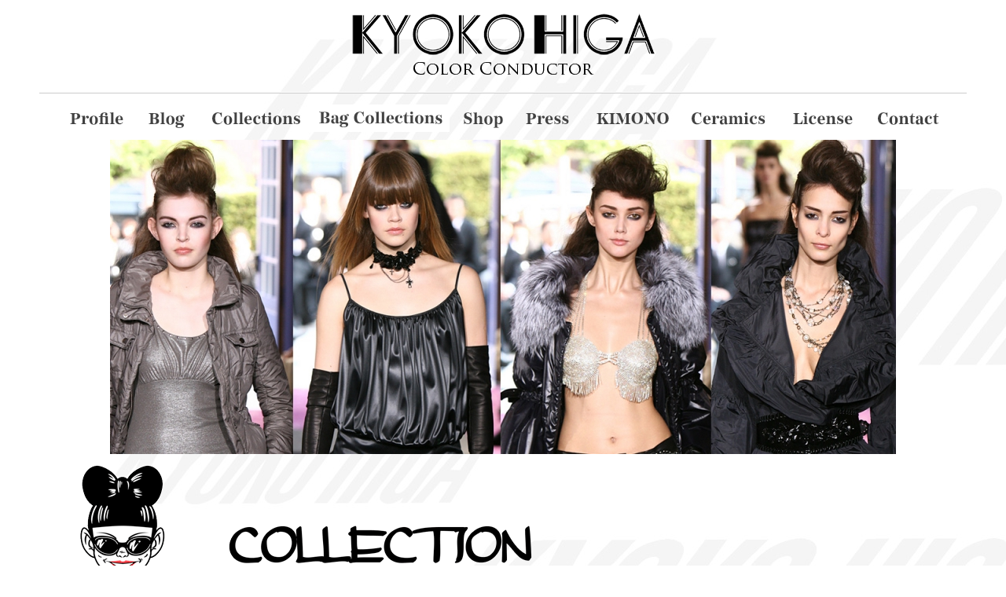

--- FILE ---
content_type: text/html
request_url: http://kyokohiga.com/collections/collection4.html
body_size: 19504
content:
<!DOCTYPE html>
<html lang="ja-JP">
<head>
<meta http-equiv="X-UA-Compatible" content="IE=EmulateIE10">
<meta http-equiv="content-type" content="text/html; charset=UTF-8">
<meta name="robots" content="index">
<meta name="description" content="KYOKOHIGA CREATION CO,Ltd OFFICIAL WEBSITE
Kyoko Higa の創り出すファッションは、華やかで、キッチュ。
　女性を、美しく見せるフオルムと、バランス感覚は、
　世界中にファンを持つ．
　エレガントな中にも、ロックテイストが潜み、
　ユニークなカジュアルスタイルは、
　カラフルな色使いと共に、絶妙な、コレクションを創りだす。
　日本人離れした色彩感覚と
　地球人的なパーソナリティは、
　生まれ育った沖縄で培われたもの．

　デザイナーとして、アーティストとして、
　生き方にも、すべてが、、、
    Kyoko Higa Style .">
<meta property="og:title" content="Collection 4 / KYOKOHIGA CREATION CO,Ltd OFFICIAL WEBSITE">
<meta property="og:type" content="website">
<meta property="og:image" content="http://kyokohiga.com/bdflashinfo/thumbnail-large.png">
<meta property="og:url" content="http://kyokohiga.com/collections/collection4.html">
<meta property="og:site_name" content="KYOKOHIGA CREATION CO,Ltd OFFICIAL WEBSITE">
<meta property="og:description" content="KYOKOHIGA CREATION CO,Ltd OFFICIAL WEBSITE
Kyoko Higa の創り出すファッションは、華やかで、キッチュ。
　女性を、美しく見せるフオルムと、バランス感覚は、
　世界中にファンを持つ．
　エレガントな中にも、ロックテイストが潜み、
　ユニークなカジュアルスタイルは、
　カラフルな色使いと共に、絶妙な、コレクションを創りだす。
　日本人離れした色彩感覚と
　地球人的なパーソナリティは、
　生まれ育った沖縄で培われたもの．

　デザイナーとして、アーティストとして、
　生き方にも、すべてが、、、
    Kyoko Higa Style .">
<meta name="twitter:card" content="summary_large_image">
<meta name="twitter:image" content="http://kyokohiga.com/bdflashinfo/thumbnail-large.png">
<meta name="note:card" content="summary_large_image">
<link rel="canonical" href="http://kyokohiga.com/collections/collection4.html">
<title>Collection 4 / KYOKOHIGA CREATION CO,Ltd OFFICIAL WEBSITE</title>
<link rel="shortcut icon" href="../_src/9474/blk_al_k.ico">
<link rel="stylesheet" type="text/css" href="../_module/layout/style.css" id="layout-css">
<link rel="stylesheet" type="text/css" href="../_module/layout/_else.css" id="options-css">
<link rel="stylesheet" type="text/css" href="../_module/theme/default08/style.css" id="theme-css">
<link rel="stylesheet" type="text/css" href="collection4.css?1766808602940c0100" id="page-css">
<script type="text/javascript" src="../_module/js/script.js?rs=0,l=1,t=default08,f=g,fs=m,c=311a" charset="utf-8" id="script-js"></script>
<script type="text/javascript">
<!--
var bdCssNames = {"area":["_cssskin/_area_side_a.css", "_cssskin/_area_billboard.css", "_cssskin/_area_main.css", "_cssskin/_area_header.css", "_cssskin/_area_side_b.css", "_cssskin/_area_footer.css"],
"block":["_cssskin/_block_footer.css", "_cssskin/_block_header.css", "_cssskin/_block_side_a.css", "_cssskin/_block_side_b.css", "_cssskin/_block_billboard.css", "_cssskin/_block_main.css"]}
//-->
</script>
<!-- custom_tags_start -->
<script type="text/javascript">

  var _gaq = _gaq || [];
  _gaq.push(['_setAccount', 'UA-39442574-1']);
  _gaq.push(['_trackPageview']);

  (function() {
    var ga = document.createElement('script'); ga.type =
'text/javascript'; ga.async = true;
    ga.src = ('https:' == document.location.protocol ? 'https://ssl' :
'http://www') + '.google-analytics.com/ga.js';
    var s = document.getElementsByTagName('script')[0];
s.parentNode.insertBefore(ga, s);
  })();

</script>
<!-- custom_tags_end -->
<script type="text/javascript">

  var _gaq = _gaq || [];
  _gaq.push(['_setAccount', 'UA-39442574-1']);
  _gaq.push(['_trackPageview']);

  (function() {
    var ga = document.createElement('script'); ga.type =
'text/javascript'; ga.async = true;
    ga.src = ('https:' == document.location.protocol ? 'https://ssl' :
'http://www') + '.google-analytics.com/ga.js';
    var s = document.getElementsByTagName('script')[0];
s.parentNode.insertBefore(ga, s);
  })();

</script>
</head>
<body id="L01" class="ML00" data-type="bind">
<div id="page" class="thunder-bg">
<div class="wind-bg">
<noscript>
<div id="no-script">
<img src="../_module/js/parts/noscript.gif" width="600" height="30" alt="Enable JavaScript in your browser. このウェブサイトはJavaScriptをオンにしてご覧下さい。">
<br>
</div>
</noscript>
<div id="area-header" class="area noskin cssskin-_area_header" data-float="false">
<div class="wrap">
<div class="atl"></div>
<div class="atr"></div>
<div class="atc"></div>
<div class="amm">
<div class="aml"></div>
<div class="amr"></div>
<div class="amc">
<div id="bk2736" class="block plain cssskin-_block_header bd-sm-expert">
<div class="col-1">
<div class="simple skin-1 type-1">
<div class="lhm mgn">
<div class="column set-1">
<p class="ac"><span class="img  noborder"><a href="../index.html" data-pid="357"><img src="../_src/9337/logo_color_conductor.png?v=1766803436047" width="400" height="93" alt=""><img src="../_src/9338/logo_color_conductor.png?v=1766803436047" width="400" height="93" alt="" class="over-img"></a></span></p>
<div class="hr"></div>
</div>
</div>
</div>
</div>
</div>
<div id="bk2737" class="block plain cssskin-_block_header bd-sm-expert">
<div class="col-1 picbk">
<div class="simple skin-1 type-1">
<div class="lhm">
<div class="column set-1">
<p class="ac"><span class="img  noborder"><a href="../profile_eng.html" data-pid="360"><img src="../_src/9315/sign.png?v=1766803436047" width="100" height="35" alt=""><img src="../_src/9316/sign.png?v=1766803436047" width="100" height="35" alt="" class="over-img"></a></span><span class="img  noborder"><a href="../home/life_style.html" data-pid="366"><img src="../_src/9317/sign.png?v=1766803436047" width="80" height="35" alt=""><img src="../_src/9318/sign.png?v=1766803436047" width="80" height="35" alt="" class="over-img"></a></span><span class="img  noborder"><a href="../collections/2026_newyesr_collection.html" data-pid="578"><img src="../_src/9323/sign.png?v=1766803436047" width="145" height="35" alt=""><img src="../_src/9324/sign.png?v=1766803436047" width="145" height="35" alt="" class="over-img"></a></span><span class="img  noborder"><a href="../bag_collection/bag_collection_2023_spring.html" data-pid="361"><img src="../_src/9541/sign.png?v=1766803436047" width="175" height="35" alt=""><img src="../_src/9542/sign.png?v=1766803436047" width="175" height="35" alt="" class="over-img"></a></span><span class="img  noborder"><a href="../shop/collection.html" data-pid="378"><img src="../_src/9321/sign.png?v=1766803436047" width="80" height="35" alt=""><img src="../_src/9322/sign.png?v=1766803436047" width="80" height="35" alt="" class="over-img"></a></span><span class="img  noborder"><a href="../press/press2.html" data-pid="376"><img src="../_src/9319/sign.png?v=1766803436047" width="90" height="35" alt=""><img src="../_src/9320/sign.png?v=1766803436047" width="90" height="35" alt="" class="over-img"></a></span><span class="img  noborder"><a href="../kimono/kimono_style.html" data-pid="368"><img src="../_src/9325/sign.png?v=1766803436047" width="120" height="35" alt=""><img src="../_src/9326/sign.png?v=1766803436047" width="120" height="35" alt="" class="over-img"></a></span><span class="img  noborder"><a href="../ceramics/ceramics.html" data-pid="373"><img src="../_src/9327/sign.png?v=1766803436047" width="130" height="35" alt=""><img src="../_src/9328/sign.png?v=1766803436047" width="130" height="35" alt="" class="over-img"></a></span><span class="img  noborder"><a href="../License/HIKARINOKUNI.html" data-pid="371"><img src="../_src/9331/sign.png?v=1766803436047" width="107" height="35" alt=""><img src="../_src/9332/sign.png?v=1766803436047" width="107" height="35" alt="" class="over-img"></a></span><span class="img  noborder"><a href="mailto:kyokohiga7@gmail.com"><img src="../_src/9329/sign.png?v=1766803436047" width="110" height="35" alt=""><img src="../_src/9330/sign.png?v=1766803436047" width="110" height="35" alt="" class="over-img"></a></span></p>
</div>
</div>
</div>
</div>
</div>
</div>
</div>
<div class="abl"></div>
<div class="abr"></div>
<div class="abc"></div>
</div>
</div>
<div id="area-billboard" class="area noskin cssskin-_area_billboard">
<div class="wrap">
<div class="atl"></div>
<div class="atr"></div>
<div class="atc"></div>
<div class="amm">
<div class="aml"></div>
<div class="amr"></div>
<div class="amc">
<div id="bk2738" class="block plain cssskin-_block_billboard bd-sm-expert">
<div class="col-1">
<div class="simple skin-1 type-1">
<div class="lhm mgn">
<div class="column set-1">
<p class="ac"><span class="bd-slide slide03 bd-slide-auto bd-slide-loop" data-interval="7000" data-duration="1200" style="width:1000px; height:400px;"> <span class="slide-img"><a href="collection4.html" data-mypid="407"><img src="../_src/9076/c4_top.jpg?v=1766803436047" width="1000" height="400" alt="c4_top.jpg"></a> </span><span class="slide-img"><a href="../collections/winter_collection_2020_2nd.html" data-pid="398"><img src="../_src/9077/shop_channel_winter_collection.jpg?v=1766803436047" width="1000" height="400" alt="shop_channel_winter_collection.jpg"></a> </span><span class="slide-img"><a href="../collections/autumn_2020.html" data-pid="397"><img src="../_src/9078/shop_channel_winter_collection.jpg?v=1766803436047" width="1000" height="400" alt="shop_channel_winter_collection.jpg"></a> </span><span class="slide-img"><a href="../collections/collection_2020_3.html" data-pid="401"><img src="../_src/9079/shop_channel_sep_lookbook_2020_3_4.jpg?v=1766803436047" width="1000" height="400" alt="shop_channel_sep_lookbook_2020_3_4.jpg"></a> </span><span class="slide-img"><a href="../collections/AW_2015_16.html" data-pid="402"><img src="../_src/9080/kyokohiga_2015aw_60.jpg?v=1766803436047" width="1000" height="400" alt="kyokohiga_2015aw_60.jpg"></a> </span><span class="slide-img"><a href="../collections/collection1.html" data-pid="403"><img src="../_src/9081/c1_top.jpg?v=1766803436047" width="1000" height="400" alt="c1_top.jpg"></a> </span><span class="slide-img"><a href="../collections/collection2.html" data-pid="405"><img src="../_src/9082/c2_top.jpg?v=1766803436047" width="1000" height="400" alt="c2_top.jpg"></a> </span><span class="slide-img"><a href="../collections/collection3.html" data-pid="406"><img src="../_src/9083/c3_top.jpg?v=1766803436047" width="1000" height="400" alt="c3_top.jpg"></a> </span><span class="slide-img"><a href="../collections/collection5.html" data-pid="408"><img src="../_src/9084/c5_top.jpg?v=1766803436047" width="1000" height="400" alt="c5_top.jpg"></a> </span><span class="slide-img"><a href="../collections/collection6.html" data-pid="409"><img src="../_src/9085/c6_top.jpg?v=1766803436047" width="1000" height="400" alt="c6_top.jpg"></a> </span><span class="slide-img"><a href="../collections/collection7.html" data-pid="410"><img src="../_src/9086/c7_top.jpg?v=1766803436047" width="1000" height="400" alt="c7_top.jpg"></a> </span><span class="slide-img"><a href="../collections/collection8.html" data-pid="411"><img src="../_src/9087/c8_top.jpg?v=1766803436047" width="1000" height="400" alt="c8_top.jpg"></a> </span> </span></p>
</div>
</div>
</div>
</div>
</div>
<div id="bk2739" class="block plain cssskin-_block_billboard bd-sm-expert">
<div class="col-1">
<div class="simple skin-1 type-1">
<div class="lhm mgn">
<div class="column set-1">
<p><strong><span class="fsize_lll got"><span class="img"><img src="../_src/9348/collection_logo.gif?v=1766803436047" width="800" height="183" alt=""></span></span></strong></p>
</div>
</div>
</div>
</div>
</div>
<div id="bk2740" class="block plain cssskin-_block_billboard bd-sm-expert">
<div class="col-1">
<div class="simple skin-1 type-1">
<div class="lhm mgn">
<div class="column set-1">
<p class="ac"><strong><span class="fsize_l">2006 - '07 A/W</span></strong></p>
<div class="hr"></div>
<p class="ac"><strong><span class="fsize_l">Boutique Nicole by Kyoko Higa</span></strong><br><br><strong><span class="fsize_l">- GRAM ROCK -</span></strong><br>新生　ブティックニコルデビューコレクション<br>松田光弘との共感性のロック<br><br> <br><br><br></p>
</div>
</div>
</div>
</div>
</div>
<div id="bk2741" class="block plain cssskin-_block_billboard bd-sm-expert">
<div class="col-1">
<div class="simple skin-1 type-1">
<div class="lhm mgn">
<div class="column set-1">
<p class="ac"><span class="img"><img src="../_src/9088/k1mm0003.jpg?v=1766803436047" width="333" height="500" alt=""></span><span class="img"><img src="../_src/9089/k1mm0008.jpg?v=1766803436047" width="333" height="500" alt=""></span><span class="img"><img src="../_src/9090/k1mm0013.jpg?v=1766803436047" width="333" height="500" alt=""></span><span class="img"><img src="../_src/9091/k1mm0025.jpg?v=1766803436047" width="333" height="500" alt=""></span><span class="img"><img src="../_src/9092/k1mm0052.jpg?v=1766803436047" width="333" height="500" alt=""></span><span class="img"><img src="../_src/9093/k1mm0075.jpg?v=1766803436047" width="333" height="500" alt=""></span><span class="img"><img src="../_src/9094/k1mm0088.jpg?v=1766803436047" width="333" height="500" alt=""></span><span class="img"><img src="../_src/9095/k1mm0100.jpg?v=1766803436047" width="333" height="500" alt=""></span><span class="img"><img src="../_src/9096/k1mm0126.jpg?v=1766803436047" width="333" height="500" alt=""></span><span class="img"><img src="../_src/9097/k1mm0131.jpg?v=1766803436047" width="333" height="500" alt=""></span><span class="img"><img src="../_src/9098/k1mm0146.jpg?v=1766803436047" width="333" height="500" alt=""></span><span class="img"><img src="../_src/9099/k1mm0157.jpg?v=1766803436047" width="333" height="500" alt=""></span><span class="img"><img src="../_src/9100/k1mm0172.jpg?v=1766803436047" width="333" height="500" alt=""></span><span class="img"><img src="../_src/9101/k1mm0185.jpg?v=1766803436047" width="333" height="500" alt=""></span><span class="img"><img src="../_src/9102/k1mm0201.jpg?v=1766803436047" width="333" height="500" alt=""></span><span class="img"><img src="../_src/9103/k1mm0210.jpg?v=1766803436047" width="333" height="500" alt=""></span><span class="img"><img src="../_src/9104/k1mm0216.jpg?v=1766803436047" width="333" height="500" alt=""></span><span class="img"><img src="../_src/9105/k1mm0218.jpg?v=1766803436047" width="333" height="500" alt=""></span><span class="img"><img src="../_src/9106/k1mm0223.jpg?v=1766803436047" width="333" height="500" alt=""></span><span class="img"><img src="../_src/9107/k1mm0231.jpg?v=1766803436047" width="333" height="500" alt=""></span><span class="img"><img src="../_src/9108/k1mm0239.jpg?v=1766803436047" width="333" height="500" alt=""></span><span class="img"><img src="../_src/9109/k1mm0244.jpg?v=1766803436047" width="333" height="500" alt=""></span><span class="img"><img src="../_src/9110/k1mm0248.jpg?v=1766803436047" width="333" height="500" alt=""></span><span class="img"><img src="../_src/9111/k1mm0259.jpg?v=1766803436047" width="333" height="500" alt=""></span><span class="img"><img src="../_src/9112/k1mm0265.jpg?v=1766803436047" width="333" height="500" alt=""></span><span class="img"><img src="../_src/9113/k1mm0277.jpg?v=1766803436047" width="333" height="500" alt=""></span><span class="img"><img src="../_src/9114/k1mm0286.jpg?v=1766803436047" width="333" height="500" alt=""></span><span class="img"><img src="../_src/9115/k1mm0294.jpg?v=1766803436047" width="333" height="500" alt=""></span><span class="img"><img src="../_src/9116/k1mm0298.jpg?v=1766803436047" width="333" height="500" alt=""></span><span class="img"><img src="../_src/9117/k1mm0306.jpg?v=1766803436047" width="333" height="500" alt=""></span><span class="img"><img src="../_src/9118/k1mm0316.jpg?v=1766803436047" width="333" height="500" alt=""></span><span class="img"><img src="../_src/9119/k1mm0322.jpg?v=1766803436047" width="333" height="500" alt=""></span><br><span class="img"><img src="../_src/9121/k1mm0522.jpg?v=1766803436047" width="825" height="551" alt=""></span><br><span class="img"><img src="../_src/9120/k1mm0377.jpg?v=1766803436047" width="334" height="500" alt=""></span></p>
</div>
</div>
</div>
</div>
</div>
</div>
</div>
<div class="abl"></div>
<div class="abr"></div>
<div class="abc"></div>
</div>
</div>
<div id="area-contents" class="area noskin">
<div class="wrap">
<div class="atl"></div>
<div class="atr"></div>
<div class="atc"></div>
<div class="amm">
<div class="aml c-aml"></div>
<div class="amr c-amr"></div>
<div class="amc c-amc">
<div id="main-group">
<div class="core">
<div id="area-main" class="area noskin cssskin-_area_main">
<div class="wrap">
<div class="atl"></div>
<div class="atr"></div>
<div class="atc"></div>
<div class="amm">
<div class="aml"></div>
<div class="amr"></div>
<div class="amc">
<div id="bk2742" class="block plain cssskin-_block_main bd-sm-expert">
<div class="col-1">
<div class="simple skin-1 type-1">
<div class="lhm">
<div class="column nocontents">
</div>
</div>
</div>
</div>
</div>
</div>
</div>
<div class="abl"></div>
<div class="abr"></div>
<div class="abc"></div>
</div>
</div>
</div>
<div id="area-side-b" class="area noskin side-group cssskin-_area_side_b" data-float="false">
<div class="wrap">
<div class="atl"></div>
<div class="atr"></div>
<div class="atc"></div>
<div class="amm">
<div class="aml"></div>
<div class="amr"></div>
<div class="amc">
</div>
</div>
<div class="abl"></div>
<div class="abr"></div>
<div class="abc"></div>
</div>
</div>
</div>
<div id="area-side-a" class="area noskin side-group cssskin-_area_side_a" data-float="false">
<div class="wrap">
<div class="atl"></div>
<div class="atr"></div>
<div class="atc"></div>
<div class="amm">
<div class="aml"></div>
<div class="amr"></div>
<div class="amc">
</div>
</div>
<div class="abl"></div>
<div class="abr"></div>
<div class="abc"></div>
</div>
</div>
</div>
</div>
<div class="abl"></div>
<div class="abr"></div>
<div class="abc"></div>
</div>
</div>
<div id="blank-footer"></div>
</div>
</div>
<div id="area-footer" class="area noskin cssskin-_area_footer" data-float="false">
<div class="wrap">
<div class="atl"></div>
<div class="atr"></div>
<div class="atc"></div>
<div class="amm">
<div class="aml"></div>
<div class="amr"></div>
<div class="amc">
<div id="bk2745" class="block plain cssskin-_block_footer bd-sm-expert">
<div class="col-1">
<div class="simple skin-3 type-1">
<div class="lhm mgn">
<div class="column set-1">
<!--[ フッター ]シンプルなタイプのフッターテンプレートです。-->
<p class="ar"><span class="img  noborder"><a href="#page"><img src="../_src/9314/milk_btn_pagetop.png?v=1766803436047" width="66" height="15" alt=""></a></span></p>
<address class="ac"><span class="bdsite-date"> since 2024-05-16</span> / Copyright 2013 KYOKOHIGA CREATION CO,Ltd. All Rights Reserved.<br><br></address>
</div>
</div>
</div>
</div>
</div>
</div>
</div>
<div class="abl"></div>
<div class="abr"></div>
<div class="abc"></div>
</div>
</div>
</body>
</html>

--- FILE ---
content_type: text/css
request_url: http://kyokohiga.com/_module/slide/_common/bdSlideHorizontal/jquery.bdSlideHorizontal.css?tm=1769277444377
body_size: 2316
content:
@charset "utf-8";

.shift03 {
	position: relative;
	overflow: hidden;
}

.shift03 .boat {
	display: block;
	position: absolute;
	left: 0px;
}

.shift03 .boat div {
	float: left;
}

.shift03 .boat a, .shift03 .boat img  {
	margin: 0px;
	padding: 0px;
}

.shift03 .img-wrap.loading {
	background: #ffffff url(../../..//theme/default08/blockskin/share/bindboxslim_loading.gif) no-repeat center center;
}

/* message board */
.shift03 .message {
	height: 40px;
	width: 400px;
	left: 20px;
	position: absolute;
}
.shift03 .message .message-bk {
	min-height: 40px;
	width: 400px;
	position: absolute;
	text-align: left;
	padding: 5px 10px 5px 10px;
	background: #333333;
	-webkit-border-bottom-left-radius:5px;
	-webkit-border-bottom-right-radius:5px;
	-moz-border-radius-bottomleft:5px;
	-moz-border-radius-bottomright:5px;
    line-height: 1.8;
    word-wrap: break-word;
}
.shift03 .message .message-bk * {
	visibility: hidden;
}
.shift03 .message .message-text {
	height: 40px;
	width: 400px;
	position: absolute;
	top: 0px;
	color: #ffffff;
	text-align: left;
	padding: 5px 10px 5px 10px;
    line-height: 1.8;
    word-wrap: break-word;
}

/* direction nav */
.shift03 .navctl {
	position: absolute;
	bottom: 5px;
	z-index:99;
	cursor:pointer;
	width: 22px;
	height: 22px;
	display: block;
	background-color: transparent;
}

.shift03 .prevNav {
	left:5px;
	background: url(arrow.png);
}
.shift03 .prevNav:hover {
	background: url(arrow.png) 0px 22px;
}
.shift03 .nextNav {
	right:5px;
	background: url(arrow.png) 22px 0px;
}
.shift03 .nextNav:hover {
	background: url(arrow.png) 22px 22px;
}

/* dots nav */
.shift03 .dotsNav {
	display: block;
	margin-left: auto;
	margin-right: auto;
	position: absolute;
	left: 45%;
	bottom: 4px;
}

.shift03 .dotsNav .dots {
	margin-right: 4px;
	display: block;
	float: left;
	width: 10px;
	height: 10px;
	background: url(select.png) 0px 10px;
}
.shift03 .dotsNav .dots:hover {
	background: url(select.png) 0px 0px;
}
.shift03 .dotsNav .dots.on {
	background: url(select.png) 0px 0px;
}
.shift03 .dotsNav .dots .on:hover {
	background: url(select.png) 0px 0px;
}

.ac .shift03 {
	margin-left: auto;
	margin-right: auto;
}

.ar .shift03 {
	float:right;
}


--- FILE ---
content_type: application/javascript
request_url: http://kyokohiga.com/_module/slide/_common/bdSlideHorizontal/jquery.bdSlideHorizontal.js
body_size: 7161
content:
(function($) {
	var defaults = {
		autoStart: false,
		loop: false
	};
	
	$.fn.bdSlideHorizontal = function(opts) {
		return this.each(function() {
			var element = $(this);
			if (element.data('bdSlideHorizontal')) return element.data('bdSlideHorizontal');
			var slide = new Slide();
			element.data('bdSlideHorizontal', slide);
			return slide.render(this, opts.autostart, opts.loop, opts.interval, opts.duration);
		});
	};
	
	function Slide() {
	}
	
	Slide.prototype = {
		interval: 7000,
		duration: 1200,
		currentIndex: 0,
		currentTargetLeft: 0,
		
		render: function( elem, autost, loop, interval, duration ) {
			var el = jQuery(elem);
			var h = el.height();
			var w = el.width();
			
			this.autoStart = autost;
			this.loop = loop;
			this.loopEnd = false;
			
			if (interval && interval > 0) this.interval = interval;
			if (duration && duration > 0) this.duration = duration;
			
			this.slide = jQuery('<div class="shift03"></div>').css({
				width: w,
				height: h,
				visibility: 'hidden'
			});
			
			var self = this;
			var totalLeft = 0;
			this.images = [];
			this.boat = jQuery('<div class="boat"></div>');
			jQuery('span', el).each(function(i, e) {
				var els = e.childNodes;
				var img = null, anc = null;
				var imgW = 0, imgH = 0;
				for (var i=0; i < els.length; i++) {
					var e = els[ i ];
					if (e.nodeType == 1) {
						if (e.tagName == 'IMG') {
							img = e;
							if (anc != null) anc.append(img);
						} else if (e.tagName == 'A') {
							anc = e;
							img = jQuery('img', anc)[0];
						} else if (e.tagName == 'SPAN') {
							if (img != null) img.title = jQuery(e).text();
						}
					}
				}
				
				if (img != null) {
					var jqImg = jQuery(img);
					
					var imgW = jqImg.width();
					if (imgW<=0) imgW = jqImg.attr('width');
					var imgH = jqImg.height();
					if (imgH<=0) imgH = jqImg.attr('height');
					
					jqImg.myLeft = totalLeft;
					totalLeft += imgW;
					self.images.push( jqImg );
					
					var wrap = jQuery('<div class="img-wrap loading"></div>').css({
						width: imgW,
						height: imgH
					});
					if (anc != null) {
						wrap.append(anc);
					} else if (img != null) {
						wrap.append(img);
					}
					
					jqImg.imagesLoaded(function(){
						wrap.removeClass('loading');
					});
					
					self.boat.append(wrap);
				}
				
			});
			
			this.boat.width(totalLeft).height(h);
			this.slide.append(this.boat);
			
			// message board
			this.message = jQuery('<div class="message"></div>').css({
				'display': 'none'
			}).appendTo(this.slide);
			this.messageBk = jQuery('<div class="message-bk"></div>').css({
				'opacity': .7
			}).appendTo(this.message);
			this.messageText = jQuery('<div class="message-text"></div>').appendTo(this.message);
			
			// dot nav
			this.dotsNav = jQuery('<div class="dotsNav"></div>').appendTo(this.slide);
			this.dots = [];
			for (var i=0; i<this.images.length; i++) {
				var a = jQuery('<a href="javascript:;" class="dots"></a>').bind('click', {idx: i}, function(e){
					self.currentIndex = e.data.idx;
					self.gotoImage( self.currentIndex );
					self.restartTimer();
				}).css({
					'border': 'none'
				}).appendTo(this.dotsNav);
				if (!bindobj.ie) a.css('opacity', 0.6);
				this.dots.push( a );
			}
			
			var navWidth = this.images.length * 14;
			jQuery('.dotsNav', this.slide).css('left', ((w - navWidth) / 2) + 'px');
			
			// direction nav
			this.prevNav = jQuery('<a href="javascript:;" class="prevNav navctl"></a>').click(function(e){
				self.prevImage();
				self.restartTimer();
			}).css({
				'border': 'none',
				'background-color': 'transparent'
			}).appendTo(this.slide);
			
			this.nextNav = jQuery('<a href="javascript:;" class="nextNav navctl"></a>').click(function(e){
				self.nextImage();
				self.restartTimer();
			}).css({
				'border': 'none',
				'background-color': 'transparent'
			}).appendTo(this.slide);
			
			this.slide.insertBefore(el);
			el.remove();
			
			if (bindobj.ie) {
				this.dotsNav.hide();
				this.prevNav.hide();
				this.nextNav.hide();
			} else {
				this.dotsNav.fadeOut();
				this.prevNav.fadeOut();
				this.nextNav.fadeOut();
			}
			
			this.slide.mouseover(function(){
				if (bindobj.ie) {
					self.dotsNav.show();
					self.prevNav.show();
					self.nextNav.show();
				} else {
					self.dotsNav.stop().fadeTo('normal', 1);
					self.prevNav.stop().fadeTo('normal', 1);
					self.nextNav.stop().fadeTo('normal', 1);
				}
			}).mouseout(function(){
				if (bindobj.ie) {
					self.dotsNav.hide();
					self.prevNav.hide();
					self.nextNav.hide();
				} else {
					self.dotsNav.stop().fadeOut();
					self.prevNav.stop().fadeOut();
					self.nextNav.stop().fadeOut();
				}
			});
			
			// current pos
			this.feedbackDots( 0 );
			
			// message
			this.dispMessage();
			
			this.slide.css({'visibility': 'visible', 'opacity': 0}).animate({ opacity: 1 }, {
				complete:function() {
					bd.util.bdRefresh();
					Bindfooter.set();
				}
			});
			
			// Timer
			if (bd.util.onEditBlock()==false && this.autoStart) {
				this.tm = setInterval(function(){
					self.nextImage();
				}, this.interval);
			}
		},
		
		prevImage: function() {
			this.currentIndex--;
			if (this.currentIndex < 0) this.currentIndex = this.images.length - 1;
			this.gotoImage(this.currentIndex);
		},
		
		nextImage: function() {
			this.currentIndex++;
			if (this.currentIndex == this.images.length) {
				if (this.autoStart && this.loop==false) {
					clearInterval(this.tm);
					this.loopEnd = true;
				}
				this.currentIndex = 0;
			}
			this.gotoImage(this.currentIndex);
		},
		
		gotoImage: function(idx){
			var self = this;
			var img = this.images[ idx ];
			this.boat.stop().animate({
				left: (img.myLeft * -1) + 'px'
			}, this.duration, 'easeOutExpo');
			
			this.dispMessage();
			
			this.feedbackDots(idx);
		},
		
		dispMessage: function(){
			this.message.slideUp(200);
			
			var img = this.images[ this.currentIndex ];
			var ttl = img.attr('title');
			if (ttl != undefined && ttl != '') {
				this.messageText.text(ttl);
				this.messageBk.text(ttl);
				var th = this.messageText.attr('scrollHeight');
				this.message.slideDown(200);
			}
		},
		
		feedbackDots: function(idx){
			for (var i=0; i<this.dots.length; i++) {
				var dot = this.dots[ i ];
				if (i==idx) {
					dot.addClass('on');
					if (!bindobj.ie) dot.css('opacity', 1);
				} else {
					dot.removeClass('on');
					if (!bindobj.ie) dot.css('opacity', 0.6);
				}
			}
		},
		
		restartTimer: function() {
			if (this.autoStart && this.loopEnd==false) {
				clearInterval(this.tm);
				var self = this;
				this.tm = setInterval(function(){
					self.nextImage();
				}, this.interval);
			}
		},
		
		getLeft: function() {
			return new Number(omitPx(this.boat.css('left')));
		}
	
		
	};
	
	function omitPx(src) {
		return src.replace('px', '');
	}
	
})(jQuery);


--- FILE ---
content_type: application/javascript
request_url: http://kyokohiga.com/_module/slide/slide03/engine.js?tm=1769277438273
body_size: 707
content:
bd.slide.Slide03 = function() {
	this.init.apply(this, arguments);
};

bd.slide.Slide03.prototype = {
	isReady: false,
	
	init: function() {
		bd.util.addCss(bindobj.moduleroot + '/slide/_common/bdSlideHorizontal/jquery.bdSlideHorizontal.css');
		head.load([
			bindobj.moduleroot + '/js/jquery.imagesloaded.min.js',
			bindobj.moduleroot + '/slide/_common/bdSlideHorizontal/jquery.bdSlideHorizontal.js'
		], jQuery.fnbind(this, this.callback));
	},
	
	callback: function() {
		this.isReady = true;
	},
	
	render: function( elem, autost, loop, interval, duration ) {
		jQuery(elem).bdSlideHorizontal({'autostart':autost, 'loop':loop, 'interval':interval, 'duration':duration});
	}
};
